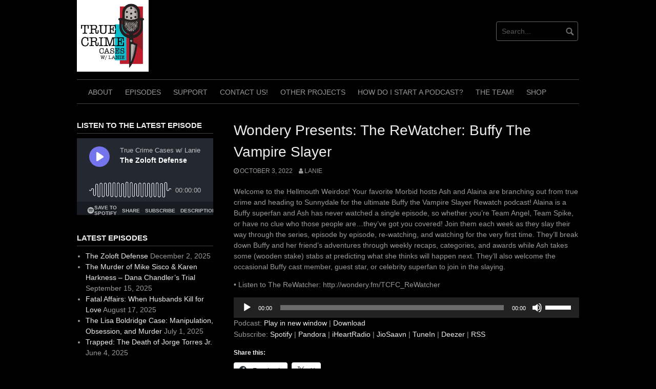

--- FILE ---
content_type: text/html; charset=UTF-8
request_url: https://truecrimecasespodcast.com/2022/10/03/wondery-presents-the-rewatcher-buffy-the-vampire-slayer/
body_size: 14431
content:
<!DOCTYPE html>
<html lang="en-US">
<head><style>img.lazy{min-height:1px}</style><link href="https://truecrimecasespodcast.com/wp-content/plugins/w3-total-cache/pub/js/lazyload.min.js" as="script">
<meta charset="UTF-8">
<meta name="viewport" content="width=device-width, initial-scale=1">
<link rel="profile" href="http://gmpg.org/xfn/11">
<link rel="pingback" href="https://truecrimecasespodcast.com/xmlrpc.php">


<title>Wondery Presents: The ReWatcher: Buffy The Vampire Slayer &#8211; True Crime Cases w. Lanie</title>
<meta name='robots' content='max-image-preview:large' />
	<style>img:is([sizes="auto" i], [sizes^="auto," i]) { contain-intrinsic-size: 3000px 1500px }</style>
	
            <script data-no-defer="1" data-ezscrex="false" data-cfasync="false" data-pagespeed-no-defer data-cookieconsent="ignore">
                var ctPublicFunctions = {"_ajax_nonce":"9b3451c6c4","_rest_nonce":"e6a29e349c","_ajax_url":"\/wp-admin\/admin-ajax.php","_rest_url":"https:\/\/truecrimecasespodcast.com\/wp-json\/","data__cookies_type":"native","data__ajax_type":"rest","data__bot_detector_enabled":"0","data__frontend_data_log_enabled":1,"cookiePrefix":"","wprocket_detected":false,"host_url":"truecrimecasespodcast.com","text__ee_click_to_select":"Click to select the whole data","text__ee_original_email":"The complete one is","text__ee_got_it":"Got it","text__ee_blocked":"Blocked","text__ee_cannot_connect":"Cannot connect","text__ee_cannot_decode":"Can not decode email. Unknown reason","text__ee_email_decoder":"CleanTalk email decoder","text__ee_wait_for_decoding":"The magic is on the way!","text__ee_decoding_process":"Please wait a few seconds while we decode the contact data."}
            </script>
        
            <script data-no-defer="1" data-ezscrex="false" data-cfasync="false" data-pagespeed-no-defer data-cookieconsent="ignore">
                var ctPublic = {"_ajax_nonce":"9b3451c6c4","settings__forms__check_internal":"0","settings__forms__check_external":"0","settings__forms__force_protection":0,"settings__forms__search_test":"1","settings__forms__wc_add_to_cart":"0","settings__data__bot_detector_enabled":"0","settings__sfw__anti_crawler":0,"blog_home":"https:\/\/truecrimecasespodcast.com\/","pixel__setting":"0","pixel__enabled":false,"pixel__url":null,"data__email_check_before_post":"1","data__email_check_exist_post":0,"data__cookies_type":"native","data__key_is_ok":true,"data__visible_fields_required":true,"wl_brandname":"Anti-Spam by CleanTalk","wl_brandname_short":"CleanTalk","ct_checkjs_key":1344969925,"emailEncoderPassKey":"ea88387c11aca6e2cbfae51841d812bf","bot_detector_forms_excluded":"W10=","advancedCacheExists":true,"varnishCacheExists":false,"wc_ajax_add_to_cart":true}
            </script>
        <link rel='dns-prefetch' href='//stats.wp.com' />
<script type="text/javascript">
/* <![CDATA[ */
window._wpemojiSettings = {"baseUrl":"https:\/\/s.w.org\/images\/core\/emoji\/16.0.1\/72x72\/","ext":".png","svgUrl":"https:\/\/s.w.org\/images\/core\/emoji\/16.0.1\/svg\/","svgExt":".svg","source":{"concatemoji":"https:\/\/truecrimecasespodcast.com\/wp-includes\/js\/wp-emoji-release.min.js?ver=6.8.3"}};
/*! This file is auto-generated */
!function(s,n){var o,i,e;function c(e){try{var t={supportTests:e,timestamp:(new Date).valueOf()};sessionStorage.setItem(o,JSON.stringify(t))}catch(e){}}function p(e,t,n){e.clearRect(0,0,e.canvas.width,e.canvas.height),e.fillText(t,0,0);var t=new Uint32Array(e.getImageData(0,0,e.canvas.width,e.canvas.height).data),a=(e.clearRect(0,0,e.canvas.width,e.canvas.height),e.fillText(n,0,0),new Uint32Array(e.getImageData(0,0,e.canvas.width,e.canvas.height).data));return t.every(function(e,t){return e===a[t]})}function u(e,t){e.clearRect(0,0,e.canvas.width,e.canvas.height),e.fillText(t,0,0);for(var n=e.getImageData(16,16,1,1),a=0;a<n.data.length;a++)if(0!==n.data[a])return!1;return!0}function f(e,t,n,a){switch(t){case"flag":return n(e,"\ud83c\udff3\ufe0f\u200d\u26a7\ufe0f","\ud83c\udff3\ufe0f\u200b\u26a7\ufe0f")?!1:!n(e,"\ud83c\udde8\ud83c\uddf6","\ud83c\udde8\u200b\ud83c\uddf6")&&!n(e,"\ud83c\udff4\udb40\udc67\udb40\udc62\udb40\udc65\udb40\udc6e\udb40\udc67\udb40\udc7f","\ud83c\udff4\u200b\udb40\udc67\u200b\udb40\udc62\u200b\udb40\udc65\u200b\udb40\udc6e\u200b\udb40\udc67\u200b\udb40\udc7f");case"emoji":return!a(e,"\ud83e\udedf")}return!1}function g(e,t,n,a){var r="undefined"!=typeof WorkerGlobalScope&&self instanceof WorkerGlobalScope?new OffscreenCanvas(300,150):s.createElement("canvas"),o=r.getContext("2d",{willReadFrequently:!0}),i=(o.textBaseline="top",o.font="600 32px Arial",{});return e.forEach(function(e){i[e]=t(o,e,n,a)}),i}function t(e){var t=s.createElement("script");t.src=e,t.defer=!0,s.head.appendChild(t)}"undefined"!=typeof Promise&&(o="wpEmojiSettingsSupports",i=["flag","emoji"],n.supports={everything:!0,everythingExceptFlag:!0},e=new Promise(function(e){s.addEventListener("DOMContentLoaded",e,{once:!0})}),new Promise(function(t){var n=function(){try{var e=JSON.parse(sessionStorage.getItem(o));if("object"==typeof e&&"number"==typeof e.timestamp&&(new Date).valueOf()<e.timestamp+604800&&"object"==typeof e.supportTests)return e.supportTests}catch(e){}return null}();if(!n){if("undefined"!=typeof Worker&&"undefined"!=typeof OffscreenCanvas&&"undefined"!=typeof URL&&URL.createObjectURL&&"undefined"!=typeof Blob)try{var e="postMessage("+g.toString()+"("+[JSON.stringify(i),f.toString(),p.toString(),u.toString()].join(",")+"));",a=new Blob([e],{type:"text/javascript"}),r=new Worker(URL.createObjectURL(a),{name:"wpTestEmojiSupports"});return void(r.onmessage=function(e){c(n=e.data),r.terminate(),t(n)})}catch(e){}c(n=g(i,f,p,u))}t(n)}).then(function(e){for(var t in e)n.supports[t]=e[t],n.supports.everything=n.supports.everything&&n.supports[t],"flag"!==t&&(n.supports.everythingExceptFlag=n.supports.everythingExceptFlag&&n.supports[t]);n.supports.everythingExceptFlag=n.supports.everythingExceptFlag&&!n.supports.flag,n.DOMReady=!1,n.readyCallback=function(){n.DOMReady=!0}}).then(function(){return e}).then(function(){var e;n.supports.everything||(n.readyCallback(),(e=n.source||{}).concatemoji?t(e.concatemoji):e.wpemoji&&e.twemoji&&(t(e.twemoji),t(e.wpemoji)))}))}((window,document),window._wpemojiSettings);
/* ]]> */
</script>
<style id='wp-emoji-styles-inline-css' type='text/css'>

	img.wp-smiley, img.emoji {
		display: inline !important;
		border: none !important;
		box-shadow: none !important;
		height: 1em !important;
		width: 1em !important;
		margin: 0 0.07em !important;
		vertical-align: -0.1em !important;
		background: none !important;
		padding: 0 !important;
	}
</style>
<link rel='stylesheet' id='wp-block-library-css' href='https://truecrimecasespodcast.com/wp-includes/css/dist/block-library/style.min.css?ver=6.8.3' type='text/css' media='all' />
<style id='classic-theme-styles-inline-css' type='text/css'>
/*! This file is auto-generated */
.wp-block-button__link{color:#fff;background-color:#32373c;border-radius:9999px;box-shadow:none;text-decoration:none;padding:calc(.667em + 2px) calc(1.333em + 2px);font-size:1.125em}.wp-block-file__button{background:#32373c;color:#fff;text-decoration:none}
</style>
<link rel='stylesheet' id='mediaelement-css' href='https://truecrimecasespodcast.com/wp-includes/js/mediaelement/mediaelementplayer-legacy.min.css?ver=4.2.17' type='text/css' media='all' />
<link rel='stylesheet' id='wp-mediaelement-css' href='https://truecrimecasespodcast.com/wp-includes/js/mediaelement/wp-mediaelement.min.css?ver=6.8.3' type='text/css' media='all' />
<style id='jetpack-sharing-buttons-style-inline-css' type='text/css'>
.jetpack-sharing-buttons__services-list{display:flex;flex-direction:row;flex-wrap:wrap;gap:0;list-style-type:none;margin:5px;padding:0}.jetpack-sharing-buttons__services-list.has-small-icon-size{font-size:12px}.jetpack-sharing-buttons__services-list.has-normal-icon-size{font-size:16px}.jetpack-sharing-buttons__services-list.has-large-icon-size{font-size:24px}.jetpack-sharing-buttons__services-list.has-huge-icon-size{font-size:36px}@media print{.jetpack-sharing-buttons__services-list{display:none!important}}.editor-styles-wrapper .wp-block-jetpack-sharing-buttons{gap:0;padding-inline-start:0}ul.jetpack-sharing-buttons__services-list.has-background{padding:1.25em 2.375em}
</style>
<style id='powerpress-player-block-style-inline-css' type='text/css'>


</style>
<style id='global-styles-inline-css' type='text/css'>
:root{--wp--preset--aspect-ratio--square: 1;--wp--preset--aspect-ratio--4-3: 4/3;--wp--preset--aspect-ratio--3-4: 3/4;--wp--preset--aspect-ratio--3-2: 3/2;--wp--preset--aspect-ratio--2-3: 2/3;--wp--preset--aspect-ratio--16-9: 16/9;--wp--preset--aspect-ratio--9-16: 9/16;--wp--preset--color--black: #000000;--wp--preset--color--cyan-bluish-gray: #abb8c3;--wp--preset--color--white: #ffffff;--wp--preset--color--pale-pink: #f78da7;--wp--preset--color--vivid-red: #cf2e2e;--wp--preset--color--luminous-vivid-orange: #ff6900;--wp--preset--color--luminous-vivid-amber: #fcb900;--wp--preset--color--light-green-cyan: #7bdcb5;--wp--preset--color--vivid-green-cyan: #00d084;--wp--preset--color--pale-cyan-blue: #8ed1fc;--wp--preset--color--vivid-cyan-blue: #0693e3;--wp--preset--color--vivid-purple: #9b51e0;--wp--preset--gradient--vivid-cyan-blue-to-vivid-purple: linear-gradient(135deg,rgba(6,147,227,1) 0%,rgb(155,81,224) 100%);--wp--preset--gradient--light-green-cyan-to-vivid-green-cyan: linear-gradient(135deg,rgb(122,220,180) 0%,rgb(0,208,130) 100%);--wp--preset--gradient--luminous-vivid-amber-to-luminous-vivid-orange: linear-gradient(135deg,rgba(252,185,0,1) 0%,rgba(255,105,0,1) 100%);--wp--preset--gradient--luminous-vivid-orange-to-vivid-red: linear-gradient(135deg,rgba(255,105,0,1) 0%,rgb(207,46,46) 100%);--wp--preset--gradient--very-light-gray-to-cyan-bluish-gray: linear-gradient(135deg,rgb(238,238,238) 0%,rgb(169,184,195) 100%);--wp--preset--gradient--cool-to-warm-spectrum: linear-gradient(135deg,rgb(74,234,220) 0%,rgb(151,120,209) 20%,rgb(207,42,186) 40%,rgb(238,44,130) 60%,rgb(251,105,98) 80%,rgb(254,248,76) 100%);--wp--preset--gradient--blush-light-purple: linear-gradient(135deg,rgb(255,206,236) 0%,rgb(152,150,240) 100%);--wp--preset--gradient--blush-bordeaux: linear-gradient(135deg,rgb(254,205,165) 0%,rgb(254,45,45) 50%,rgb(107,0,62) 100%);--wp--preset--gradient--luminous-dusk: linear-gradient(135deg,rgb(255,203,112) 0%,rgb(199,81,192) 50%,rgb(65,88,208) 100%);--wp--preset--gradient--pale-ocean: linear-gradient(135deg,rgb(255,245,203) 0%,rgb(182,227,212) 50%,rgb(51,167,181) 100%);--wp--preset--gradient--electric-grass: linear-gradient(135deg,rgb(202,248,128) 0%,rgb(113,206,126) 100%);--wp--preset--gradient--midnight: linear-gradient(135deg,rgb(2,3,129) 0%,rgb(40,116,252) 100%);--wp--preset--font-size--small: 13px;--wp--preset--font-size--medium: 20px;--wp--preset--font-size--large: 36px;--wp--preset--font-size--x-large: 42px;--wp--preset--spacing--20: 0.44rem;--wp--preset--spacing--30: 0.67rem;--wp--preset--spacing--40: 1rem;--wp--preset--spacing--50: 1.5rem;--wp--preset--spacing--60: 2.25rem;--wp--preset--spacing--70: 3.38rem;--wp--preset--spacing--80: 5.06rem;--wp--preset--shadow--natural: 6px 6px 9px rgba(0, 0, 0, 0.2);--wp--preset--shadow--deep: 12px 12px 50px rgba(0, 0, 0, 0.4);--wp--preset--shadow--sharp: 6px 6px 0px rgba(0, 0, 0, 0.2);--wp--preset--shadow--outlined: 6px 6px 0px -3px rgba(255, 255, 255, 1), 6px 6px rgba(0, 0, 0, 1);--wp--preset--shadow--crisp: 6px 6px 0px rgba(0, 0, 0, 1);}:where(.is-layout-flex){gap: 0.5em;}:where(.is-layout-grid){gap: 0.5em;}body .is-layout-flex{display: flex;}.is-layout-flex{flex-wrap: wrap;align-items: center;}.is-layout-flex > :is(*, div){margin: 0;}body .is-layout-grid{display: grid;}.is-layout-grid > :is(*, div){margin: 0;}:where(.wp-block-columns.is-layout-flex){gap: 2em;}:where(.wp-block-columns.is-layout-grid){gap: 2em;}:where(.wp-block-post-template.is-layout-flex){gap: 1.25em;}:where(.wp-block-post-template.is-layout-grid){gap: 1.25em;}.has-black-color{color: var(--wp--preset--color--black) !important;}.has-cyan-bluish-gray-color{color: var(--wp--preset--color--cyan-bluish-gray) !important;}.has-white-color{color: var(--wp--preset--color--white) !important;}.has-pale-pink-color{color: var(--wp--preset--color--pale-pink) !important;}.has-vivid-red-color{color: var(--wp--preset--color--vivid-red) !important;}.has-luminous-vivid-orange-color{color: var(--wp--preset--color--luminous-vivid-orange) !important;}.has-luminous-vivid-amber-color{color: var(--wp--preset--color--luminous-vivid-amber) !important;}.has-light-green-cyan-color{color: var(--wp--preset--color--light-green-cyan) !important;}.has-vivid-green-cyan-color{color: var(--wp--preset--color--vivid-green-cyan) !important;}.has-pale-cyan-blue-color{color: var(--wp--preset--color--pale-cyan-blue) !important;}.has-vivid-cyan-blue-color{color: var(--wp--preset--color--vivid-cyan-blue) !important;}.has-vivid-purple-color{color: var(--wp--preset--color--vivid-purple) !important;}.has-black-background-color{background-color: var(--wp--preset--color--black) !important;}.has-cyan-bluish-gray-background-color{background-color: var(--wp--preset--color--cyan-bluish-gray) !important;}.has-white-background-color{background-color: var(--wp--preset--color--white) !important;}.has-pale-pink-background-color{background-color: var(--wp--preset--color--pale-pink) !important;}.has-vivid-red-background-color{background-color: var(--wp--preset--color--vivid-red) !important;}.has-luminous-vivid-orange-background-color{background-color: var(--wp--preset--color--luminous-vivid-orange) !important;}.has-luminous-vivid-amber-background-color{background-color: var(--wp--preset--color--luminous-vivid-amber) !important;}.has-light-green-cyan-background-color{background-color: var(--wp--preset--color--light-green-cyan) !important;}.has-vivid-green-cyan-background-color{background-color: var(--wp--preset--color--vivid-green-cyan) !important;}.has-pale-cyan-blue-background-color{background-color: var(--wp--preset--color--pale-cyan-blue) !important;}.has-vivid-cyan-blue-background-color{background-color: var(--wp--preset--color--vivid-cyan-blue) !important;}.has-vivid-purple-background-color{background-color: var(--wp--preset--color--vivid-purple) !important;}.has-black-border-color{border-color: var(--wp--preset--color--black) !important;}.has-cyan-bluish-gray-border-color{border-color: var(--wp--preset--color--cyan-bluish-gray) !important;}.has-white-border-color{border-color: var(--wp--preset--color--white) !important;}.has-pale-pink-border-color{border-color: var(--wp--preset--color--pale-pink) !important;}.has-vivid-red-border-color{border-color: var(--wp--preset--color--vivid-red) !important;}.has-luminous-vivid-orange-border-color{border-color: var(--wp--preset--color--luminous-vivid-orange) !important;}.has-luminous-vivid-amber-border-color{border-color: var(--wp--preset--color--luminous-vivid-amber) !important;}.has-light-green-cyan-border-color{border-color: var(--wp--preset--color--light-green-cyan) !important;}.has-vivid-green-cyan-border-color{border-color: var(--wp--preset--color--vivid-green-cyan) !important;}.has-pale-cyan-blue-border-color{border-color: var(--wp--preset--color--pale-cyan-blue) !important;}.has-vivid-cyan-blue-border-color{border-color: var(--wp--preset--color--vivid-cyan-blue) !important;}.has-vivid-purple-border-color{border-color: var(--wp--preset--color--vivid-purple) !important;}.has-vivid-cyan-blue-to-vivid-purple-gradient-background{background: var(--wp--preset--gradient--vivid-cyan-blue-to-vivid-purple) !important;}.has-light-green-cyan-to-vivid-green-cyan-gradient-background{background: var(--wp--preset--gradient--light-green-cyan-to-vivid-green-cyan) !important;}.has-luminous-vivid-amber-to-luminous-vivid-orange-gradient-background{background: var(--wp--preset--gradient--luminous-vivid-amber-to-luminous-vivid-orange) !important;}.has-luminous-vivid-orange-to-vivid-red-gradient-background{background: var(--wp--preset--gradient--luminous-vivid-orange-to-vivid-red) !important;}.has-very-light-gray-to-cyan-bluish-gray-gradient-background{background: var(--wp--preset--gradient--very-light-gray-to-cyan-bluish-gray) !important;}.has-cool-to-warm-spectrum-gradient-background{background: var(--wp--preset--gradient--cool-to-warm-spectrum) !important;}.has-blush-light-purple-gradient-background{background: var(--wp--preset--gradient--blush-light-purple) !important;}.has-blush-bordeaux-gradient-background{background: var(--wp--preset--gradient--blush-bordeaux) !important;}.has-luminous-dusk-gradient-background{background: var(--wp--preset--gradient--luminous-dusk) !important;}.has-pale-ocean-gradient-background{background: var(--wp--preset--gradient--pale-ocean) !important;}.has-electric-grass-gradient-background{background: var(--wp--preset--gradient--electric-grass) !important;}.has-midnight-gradient-background{background: var(--wp--preset--gradient--midnight) !important;}.has-small-font-size{font-size: var(--wp--preset--font-size--small) !important;}.has-medium-font-size{font-size: var(--wp--preset--font-size--medium) !important;}.has-large-font-size{font-size: var(--wp--preset--font-size--large) !important;}.has-x-large-font-size{font-size: var(--wp--preset--font-size--x-large) !important;}
:where(.wp-block-post-template.is-layout-flex){gap: 1.25em;}:where(.wp-block-post-template.is-layout-grid){gap: 1.25em;}
:where(.wp-block-columns.is-layout-flex){gap: 2em;}:where(.wp-block-columns.is-layout-grid){gap: 2em;}
:root :where(.wp-block-pullquote){font-size: 1.5em;line-height: 1.6;}
</style>
<link rel='stylesheet' id='cleantalk-public-css-css' href='https://truecrimecasespodcast.com/wp-content/plugins/cleantalk-spam-protect/css/cleantalk-public.min.css?ver=6.70.1_1766149558' type='text/css' media='all' />
<link rel='stylesheet' id='cleantalk-email-decoder-css-css' href='https://truecrimecasespodcast.com/wp-content/plugins/cleantalk-spam-protect/css/cleantalk-email-decoder.min.css?ver=6.70.1_1766149558' type='text/css' media='all' />
<link rel='stylesheet' id='coral-dark-style-css' href='https://truecrimecasespodcast.com/wp-content/themes/coral-dark/style.css?ver=6.8.3' type='text/css' media='all' />
<style id='coral-dark-style-inline-css' type='text/css'>

		body, button, input, select, textarea {	font-size: 14px;}
		h1.site-title, h3.site-title {
			margin-top: 25px; 
			font-size: 36px; 
		}
		h1.site-title a,
		h1.site-title a:visited,
		h1.site-title a:hover,
		h1.site-title a:active,
		h1.site-title a:focus,
		h3.site-title a,
		h3.site-title a:visited,
		h3.site-title a:hover,
		h3.site-title a:active,
		h3.site-title a:focus {
			color: #ffffff !important;
		}
		
		h2.site-description, h4.site-description {
			margin-top: -5px;
			font-size: 14px;
			color: #ffffff;
		}
		.custom-logo {max-height: 140px;}
		@media screen and (min-width: 768px) {
			.main-navigation {margin-top: 15px;}
			#search1 {margin-top: 42px;}
			#social1 {margin-top: 47px;}
		}
	
</style>
<link rel='stylesheet' id='sharedaddy-css' href='https://truecrimecasespodcast.com/wp-content/plugins/jetpack/modules/sharedaddy/sharing.css?ver=15.3.1' type='text/css' media='all' />
<link rel='stylesheet' id='social-logos-css' href='https://truecrimecasespodcast.com/wp-content/plugins/jetpack/_inc/social-logos/social-logos.min.css?ver=15.3.1' type='text/css' media='all' />
<script type="text/javascript" src="https://truecrimecasespodcast.com/wp-content/plugins/cleantalk-spam-protect/js/apbct-public-bundle_gathering.min.js?ver=6.70.1_1766149558" id="apbct-public-bundle_gathering.min-js-js"></script>
<script type="text/javascript" src="https://truecrimecasespodcast.com/wp-includes/js/jquery/jquery.min.js?ver=3.7.1" id="jquery-core-js"></script>
<script type="text/javascript" src="https://truecrimecasespodcast.com/wp-includes/js/jquery/jquery-migrate.min.js?ver=3.4.1" id="jquery-migrate-js"></script>
<script type="text/javascript" src="https://truecrimecasespodcast.com/wp-content/themes/coral-dark/js/jquery.nivo.slider.pack.js?ver=3.2" id="nivo-slider-js"></script>
<link rel="https://api.w.org/" href="https://truecrimecasespodcast.com/wp-json/" /><link rel="alternate" title="JSON" type="application/json" href="https://truecrimecasespodcast.com/wp-json/wp/v2/posts/1373" /><link rel="EditURI" type="application/rsd+xml" title="RSD" href="https://truecrimecasespodcast.com/xmlrpc.php?rsd" />
<meta name="generator" content="WordPress 6.8.3" />
<link rel="canonical" href="https://truecrimecasespodcast.com/2022/10/03/wondery-presents-the-rewatcher-buffy-the-vampire-slayer/" />
<link rel='shortlink' href='https://truecrimecasespodcast.com/?p=1373' />
<link rel="alternate" title="oEmbed (JSON)" type="application/json+oembed" href="https://truecrimecasespodcast.com/wp-json/oembed/1.0/embed?url=https%3A%2F%2Ftruecrimecasespodcast.com%2F2022%2F10%2F03%2Fwondery-presents-the-rewatcher-buffy-the-vampire-slayer%2F" />
<link rel="alternate" title="oEmbed (XML)" type="text/xml+oembed" href="https://truecrimecasespodcast.com/wp-json/oembed/1.0/embed?url=https%3A%2F%2Ftruecrimecasespodcast.com%2F2022%2F10%2F03%2Fwondery-presents-the-rewatcher-buffy-the-vampire-slayer%2F&#038;format=xml" />
            <script type="text/javascript"><!--
                                function powerpress_pinw(pinw_url){window.open(pinw_url, 'PowerPressPlayer','toolbar=0,status=0,resizable=1,width=460,height=320');	return false;}
                //-->

                // tabnab protection
                window.addEventListener('load', function () {
                    // make all links have rel="noopener noreferrer"
                    document.querySelectorAll('a[target="_blank"]').forEach(link => {
                        link.setAttribute('rel', 'noopener noreferrer');
                    });
                });
            </script>
            	<style>img#wpstats{display:none}</style>
		
<style type="text/css" xmlns="http://www.w3.org/1999/html">

/*
PowerPress subscribe sidebar widget
*/
.widget-area .widget_powerpress_subscribe h2,
.widget-area .widget_powerpress_subscribe h3,
.widget-area .widget_powerpress_subscribe h4,
.widget_powerpress_subscribe h2,
.widget_powerpress_subscribe h3,
.widget_powerpress_subscribe h4 {
	margin-bottom: 0;
	padding-bottom: 0;
}
</style>

<!-- Jetpack Open Graph Tags -->
<meta property="og:type" content="article" />
<meta property="og:title" content="Wondery Presents: The ReWatcher: Buffy The Vampire Slayer" />
<meta property="og:url" content="https://truecrimecasespodcast.com/2022/10/03/wondery-presents-the-rewatcher-buffy-the-vampire-slayer/" />
<meta property="og:description" content="Welcome to the Hellmouth Weirdos! Your favorite Morbid hosts Ash and Alaina are branching out from true crime and heading to Sunnydale for the ultimate Buffy the Vampire Slayer Rewatch podcast! Ala…" />
<meta property="article:published_time" content="2022-10-03T14:27:20+00:00" />
<meta property="article:modified_time" content="2022-10-03T14:27:22+00:00" />
<meta property="og:site_name" content="True Crime Cases w. Lanie" />
<meta property="og:image" content="https://truecrimecasespodcast.com/wp-content/uploads/2022/09/TCWLanieArt-scaled.jpg" />
<meta property="og:image:width" content="2560" />
<meta property="og:image:height" content="2560" />
<meta property="og:image:alt" content="" />
<meta property="og:locale" content="en_US" />
<meta name="twitter:text:title" content="Wondery Presents: The ReWatcher: Buffy The Vampire Slayer" />
<meta name="twitter:image" content="https://truecrimecasespodcast.com/wp-content/uploads/2022/09/cropped-TCWLanieArtIcon-scaled-1-270x270.jpg" />
<meta name="twitter:card" content="summary" />

<!-- End Jetpack Open Graph Tags -->
<link rel="icon" href="https://truecrimecasespodcast.com/wp-content/uploads/2022/09/cropped-TCWLanieArtIcon-scaled-1-32x32.jpg" sizes="32x32" />
<link rel="icon" href="https://truecrimecasespodcast.com/wp-content/uploads/2022/09/cropped-TCWLanieArtIcon-scaled-1-192x192.jpg" sizes="192x192" />
<link rel="apple-touch-icon" href="https://truecrimecasespodcast.com/wp-content/uploads/2022/09/cropped-TCWLanieArtIcon-scaled-1-180x180.jpg" />
<meta name="msapplication-TileImage" content="https://truecrimecasespodcast.com/wp-content/uploads/2022/09/cropped-TCWLanieArtIcon-scaled-1-270x270.jpg" />
</head>

<body class="wp-singular post-template-default single single-post postid-1373 single-format-standard wp-custom-logo wp-embed-responsive wp-theme-coral-dark">
<div id="page" class="hfeed site">
	<a class="skip-link screen-reader-text" href="#content">Skip to content</a>

	<header id="masthead" class="site-header grid-container" role="banner">
		<div class="site-branding egrid  grid-50 tablet-grid-50 mobile-grid-100">
							<a href="https://truecrimecasespodcast.com/" class="custom-logo-link" rel="home"><img width="2560" height="2560" src="data:image/svg+xml,%3Csvg%20xmlns='http://www.w3.org/2000/svg'%20viewBox='0%200%202560%202560'%3E%3C/svg%3E" data-src="https://truecrimecasespodcast.com/wp-content/uploads/2022/09/TCWLanieArt-scaled.jpg" class="custom-logo lazy" alt="True Crime Cases w. Lanie" decoding="async" fetchpriority="high" data-srcset="https://truecrimecasespodcast.com/wp-content/uploads/2022/09/TCWLanieArt-scaled.jpg 2560w, https://truecrimecasespodcast.com/wp-content/uploads/2022/09/TCWLanieArt-300x300.jpg 300w, https://truecrimecasespodcast.com/wp-content/uploads/2022/09/TCWLanieArt-scaled-100x100.jpg 100w, https://truecrimecasespodcast.com/wp-content/uploads/2022/09/TCWLanieArt-scaled-600x600.jpg 600w, https://truecrimecasespodcast.com/wp-content/uploads/2022/09/TCWLanieArt-1024x1024.jpg 1024w, https://truecrimecasespodcast.com/wp-content/uploads/2022/09/TCWLanieArt-150x150.jpg 150w, https://truecrimecasespodcast.com/wp-content/uploads/2022/09/TCWLanieArt-768x768.jpg 768w, https://truecrimecasespodcast.com/wp-content/uploads/2022/09/TCWLanieArt-1536x1536.jpg 1536w, https://truecrimecasespodcast.com/wp-content/uploads/2022/09/TCWLanieArt-210x210.jpg 210w, https://truecrimecasespodcast.com/wp-content/uploads/2022/09/TCWLanieArt-1960x1960.jpg 1960w" data-sizes="(max-width: 980px) 100vw, 980px" /></a>							
		</div><!-- .site-branding -->
		<div id="headerright" class="grid-parent egrid  grid-50 tablet-grid-50 mobile-grid-100">
			
			<div id="social1" class="egrid  grid-60 tablet-grid-60 mobile-grid-100">
							</div>
			
			<div id="search1" class="search  grid-40 tablet-grid-40 mobile-grid-100">
				<div class="search-container">
<form apbct-form-sign="native_search" role="search" method="get" class="search-form" action="https://truecrimecasespodcast.com/">
	<fieldset>
		<input type="search" class="search-field" placeholder="Search..." value="" name="s" title="Search for:" />
		<input type="submit" class="search-submit" value="" />
	</fieldset>
<input
                    class="apbct_special_field apbct_email_id__search_form"
                    name="apbct__email_id__search_form"
                    aria-label="apbct__label_id__search_form"
                    type="text" size="30" maxlength="200" autocomplete="off"
                    value=""
                /><input
                   id="apbct_submit_id__search_form" 
                   class="apbct_special_field apbct__email_id__search_form"
                   name="apbct__label_id__search_form"
                   aria-label="apbct_submit_name__search_form"
                   type="submit"
                   size="30"
                   maxlength="200"
                   value="89801"
               /></form>
</div>			</div>
		</div>

		<nav id="site-navigation" class="main-navigation egrid grid-100 tablet-grid-100 mobile-grid-100" role="navigation">
			<i id="menu-button" class="fa fa-bars collapsed"><span>  Menu</span></i>
			<div class="menu-home-container"><ul id="main-menu" class="sm sm-clean collapsed"><li id="menu-item-267" class="menu-item menu-item-type-post_type menu-item-object-page menu-item-home menu-item-267"><a target="_blank" href="https://truecrimecasespodcast.com/welcome/">About</a></li>
<li id="menu-item-134" class="menu-item menu-item-type-custom menu-item-object-custom menu-item-home menu-item-134"><a href="https://truecrimecasespodcast.com">Episodes</a></li>
<li id="menu-item-385" class="menu-item menu-item-type-post_type menu-item-object-page menu-item-385"><a href="https://truecrimecasespodcast.com/support/">Support</a></li>
<li id="menu-item-187" class="menu-item menu-item-type-post_type menu-item-object-page menu-item-187"><a href="https://truecrimecasespodcast.com/contact/">Contact Us!</a></li>
<li id="menu-item-389" class="menu-item menu-item-type-post_type menu-item-object-page menu-item-389"><a href="https://truecrimecasespodcast.com/other-projects/">Other Projects</a></li>
<li id="menu-item-1405" class="menu-item menu-item-type-post_type menu-item-object-page menu-item-1405"><a href="https://truecrimecasespodcast.com/how-do-i-start-a-podcast/">How do I start a Podcast?</a></li>
<li id="menu-item-702" class="menu-item menu-item-type-post_type menu-item-object-page menu-item-702"><a href="https://truecrimecasespodcast.com/the-team/">The TEAM!</a></li>
<li id="menu-item-1510" class="menu-item menu-item-type-post_type menu-item-object-page menu-item-1510"><a href="https://truecrimecasespodcast.com/shop/">Shop</a></li>
</ul></div>		</nav><!-- #site-navigation -->
	</header><!-- #masthead -->

		
<!-- breadcrumbs from Yoast or NavXT plugins -->
		
	<div id="content" class="site-content grid-container">

	<div id="primary" class="content-area egrid  grid-70 tablet-grid-70 mobile-grid-100 push-30 tablet-push-30">
		<main id="main" class="site-main" role="main">

		
			
<article id="post-1373" class="post-1373 post type-post status-publish format-standard hentry category-true-crime tag-ad tag-sponsored">
	<header class="entry-header">
		<h1 class="entry-title">Wondery Presents: The ReWatcher: Buffy The Vampire Slayer</h1>
		<div class="entry-meta">
			<span class="posted-on"><a href="https://truecrimecasespodcast.com/2022/10/03/wondery-presents-the-rewatcher-buffy-the-vampire-slayer/" rel="bookmark"><time class="entry-date published" datetime="2022-10-03T09:27:20-05:00">October 3, 2022</time><time class="updated" datetime="2022-10-03T09:27:22-05:00">October 3, 2022</time></a></span><span class="byline"> <span class="author vcard"><a class="url fn n" href="https://truecrimecasespodcast.com/author/admin/">Lanie</a></span></span>		</div><!-- .entry-meta -->
	</header><!-- .entry-header -->

	<div class="entry-content">
		
		
<p>Welcome to the Hellmouth Weirdos! Your favorite Morbid hosts Ash and Alaina are branching out from true crime and heading to Sunnydale for the ultimate Buffy the Vampire Slayer Rewatch podcast! Alaina is a Buffy superfan and Ash has never watched a single episode, so whether you’re Team Angel, Team Spike, or have no clue who those people are…they’ve got you covered! Join them each week as they slay their way through the series, episode by episode, re-watching, and watching for the very first time. They’ll break down Buffy and her friend&#8217;s adventures through weekly recaps, categories, and awards while Ash takes some (wooden stake) stabs at predicting what she thinks will happen next. They&#8217;ll also welcome the occasional Buffy cast member, guest star, or celebrity superfan to join in the slaying.</p>



<p>• Listen to The ReWatcher: http://wondery.fm/TCFC_ReWatcher</p>
<div class="powerpress_player" id="powerpress_player_5673"><!--[if lt IE 9]><script>document.createElement('audio');</script><![endif]-->
<audio class="wp-audio-shortcode" id="audio-1373-1" preload="none" style="width: 100%;" controls="controls"><source type="audio/mpeg" src="https://pscrb.fm/rss/p/prfx.byspotify.com/e/api.spreaker.com/v2/episodes/51453739/download.mp3?_=1" /><a href="https://pscrb.fm/rss/p/prfx.byspotify.com/e/api.spreaker.com/v2/episodes/51453739/download.mp3">https://pscrb.fm/rss/p/prfx.byspotify.com/e/api.spreaker.com/v2/episodes/51453739/download.mp3</a></audio></div><p class="powerpress_links powerpress_links_mp3" style="margin-bottom: 1px !important;">Podcast: <a href="https://pscrb.fm/rss/p/prfx.byspotify.com/e/api.spreaker.com/v2/episodes/51453739/download.mp3" class="powerpress_link_pinw" target="_blank" title="Play in new window" onclick="return powerpress_pinw('https://truecrimecasespodcast.com/?powerpress_pinw=1373-podcast');" rel="nofollow">Play in new window</a> | <a href="https://pscrb.fm/rss/p/prfx.byspotify.com/e/api.spreaker.com/v2/episodes/51453739/download.mp3" class="powerpress_link_d" title="Download" rel="nofollow" download="download.mp3">Download</a></p><p class="powerpress_links powerpress_subscribe_links">Subscribe: <a href="https://open.spotify.com/show/3rcW9Lf2JlQo69JyftOjIE" class="powerpress_link_subscribe powerpress_link_subscribe_spotify" target="_blank" title="Subscribe on Spotify" rel="nofollow">Spotify</a> | <a href="https://www.pandora.com/podcast/true-crime-cases-with-lanie/PC:28147" class="powerpress_link_subscribe powerpress_link_subscribe_pandora" target="_blank" title="Subscribe on Pandora" rel="nofollow">Pandora</a> | <a href="https://www.iheart.com/podcast/269-true-crime-fan-club-29429974/" class="powerpress_link_subscribe powerpress_link_subscribe_iheart" target="_blank" title="Subscribe on iHeartRadio" rel="nofollow">iHeartRadio</a> | <a href="https://www.jiosaavn.com/shows/True-Crime-Fan-Club-Podcast/1/qeFk3JPRk7I_" class="powerpress_link_subscribe powerpress_link_subscribe_jiosaavn" target="_blank" title="Subscribe on JioSaavn" rel="nofollow">JioSaavn</a> | <a href="https://tunein.com/radio/True-Crime-Fan-Club-Podcast-p938886/" class="powerpress_link_subscribe powerpress_link_subscribe_tunein" target="_blank" title="Subscribe on TuneIn" rel="nofollow">TuneIn</a> | <a href="https://www.deezer.com/us/show/411042" class="powerpress_link_subscribe powerpress_link_subscribe_deezer" target="_blank" title="Subscribe on Deezer" rel="nofollow">Deezer</a> | <a href="https://truecrimecasespodcast.com/feed/podcast/" class="powerpress_link_subscribe powerpress_link_subscribe_rss" target="_blank" title="Subscribe via RSS" rel="nofollow">RSS</a></p><div class="sharedaddy sd-sharing-enabled"><div class="robots-nocontent sd-block sd-social sd-social-icon-text sd-sharing"><h3 class="sd-title">Share this:</h3><div class="sd-content"><ul><li class="share-facebook"><a rel="nofollow noopener noreferrer"
				data-shared="sharing-facebook-1373"
				class="share-facebook sd-button share-icon"
				href="https://truecrimecasespodcast.com/2022/10/03/wondery-presents-the-rewatcher-buffy-the-vampire-slayer/?share=facebook"
				target="_blank"
				aria-labelledby="sharing-facebook-1373"
				>
				<span id="sharing-facebook-1373" hidden>Click to share on Facebook (Opens in new window)</span>
				<span>Facebook</span>
			</a></li><li class="share-x"><a rel="nofollow noopener noreferrer"
				data-shared="sharing-x-1373"
				class="share-x sd-button share-icon"
				href="https://truecrimecasespodcast.com/2022/10/03/wondery-presents-the-rewatcher-buffy-the-vampire-slayer/?share=x"
				target="_blank"
				aria-labelledby="sharing-x-1373"
				>
				<span id="sharing-x-1373" hidden>Click to share on X (Opens in new window)</span>
				<span>X</span>
			</a></li><li class="share-end"></li></ul></div></div></div>			</div><!-- .entry-content -->

	<footer class="entry-footer">
		<span class="update">Updated: <a href="https://truecrimecasespodcast.com/2022/10/03/wondery-presents-the-rewatcher-buffy-the-vampire-slayer/" rel="bookmark"><time class="published updated" datetime="2022-10-03T09:27:22-05:00">October 3, 2022</time></a></span><br><span class="cat-links">Categories: <a href="https://truecrimecasespodcast.com/category/true-crime/" rel="category tag">True Crime</a></span><span class="tags-links">Tags: <a href="https://truecrimecasespodcast.com/tag/ad/" rel="tag">AD</a>, <a href="https://truecrimecasespodcast.com/tag/sponsored/" rel="tag">sponsored</a></span>	</footer><!-- .entry-footer -->
</article><!-- #post-## -->
						
	<nav class="navigation post-navigation" aria-label="Post navigation">
		<h2 class="screen-reader-text">Post navigation</h2>
		<div class="nav-links"><div class="nav-previous"><a href="https://truecrimecasespodcast.com/2022/09/16/missing-moms/" rel="prev">Previous post</a></div><div class="nav-next"><a href="https://truecrimecasespodcast.com/2022/10/11/shannon-melendi/" rel="next">Next post</a></div></div>
	</nav>
			
<div id="comments" class="comments-area">

	
	
	
		<div id="respond" class="comment-respond">
		<h3 id="reply-title" class="comment-reply-title">Leave a Reply <small><a rel="nofollow" id="cancel-comment-reply-link" href="/2022/10/03/wondery-presents-the-rewatcher-buffy-the-vampire-slayer/#respond" style="display:none;">Cancel reply</a></small></h3><form action="https://truecrimecasespodcast.com/wp-comments-post.php" method="post" id="commentform" class="comment-form"><p class="comment-notes"><span id="email-notes">Your email address will not be published.</span> <span class="required-field-message">Required fields are marked <span class="required">*</span></span></p><p class="comment-form-comment"><label for="comment">Comment <span class="required">*</span></label> <textarea id="comment" name="comment" cols="45" rows="8" maxlength="65525" required></textarea></p><p class="comment-form-author"><label for="author">Name <span class="required">*</span></label> <input id="author" name="author" type="text" value="" size="30" maxlength="245" autocomplete="name" required /></p>
<p class="comment-form-email"><label for="email">Email <span class="required">*</span></label> <input id="email" name="email" type="email" value="" size="30" maxlength="100" aria-describedby="email-notes" autocomplete="email" required /></p>
<input id="honeypot-field-url" style="display: none;" autocomplete="off" name="url" type="text" value="" size="30" maxlength="200" />
<p class="form-submit"><input name="submit" type="submit" id="submit" class="submit" value="Post Comment" /> <input type='hidden' name='comment_post_ID' value='1373' id='comment_post_ID' />
<input type='hidden' name='comment_parent' id='comment_parent' value='0' />
</p></form>	</div><!-- #respond -->
	
</div><!-- #comments -->

		
		</main><!-- #main -->
	</div><!-- #primary -->


<div id="secondary" class="widget-area egrid  grid-30 tablet-grid-30 mobile-grid-100 pull-70 tablet-pull-70" role="complementary">
<aside id="text-5" class="widget widget_text"><h4 class="widget-title">Listen to the latest episode</h4>			<div class="textwidget"><p><iframe loading="lazy" frameborder="0" src="https://playlist.megaphone.fm/?p=CCLUC1904173691" width="100%"></iframe></p>
</div>
		</aside>
		<aside id="recent-posts-4" class="widget widget_recent_entries">
		<h4 class="widget-title">Latest Episodes</h4>
		<ul>
											<li>
					<a href="https://truecrimecasespodcast.com/2025/12/02/the-zoloft-defense/">The Zoloft Defense</a>
											<span class="post-date">December 2, 2025</span>
									</li>
											<li>
					<a href="https://truecrimecasespodcast.com/2025/09/15/the-murder-of-mike-sisco-karen-harkness-dana-chandlers-trial/">The Murder of Mike Sisco &amp; Karen Harkness – Dana Chandler’s Trial</a>
											<span class="post-date">September 15, 2025</span>
									</li>
											<li>
					<a href="https://truecrimecasespodcast.com/2025/08/17/fatal-affairs-when-husbands-kill-for-love/">Fatal Affairs: When Husbands Kill for Love</a>
											<span class="post-date">August 17, 2025</span>
									</li>
											<li>
					<a href="https://truecrimecasespodcast.com/2025/07/01/the-lisa-boldridge-case-manipulation-obsession-and-murder/">The Lisa Boldridge Case: Manipulation, Obsession, and Murder</a>
											<span class="post-date">July 1, 2025</span>
									</li>
											<li>
					<a href="https://truecrimecasespodcast.com/2025/06/04/trapped-the-death-of-jorge-torres-jr/">Trapped: The Death of Jorge Torres Jr.</a>
											<span class="post-date">June 4, 2025</span>
									</li>
					</ul>

		</aside><aside id="powerpress_subscribe-3" class="widget widget_powerpress_subscribe"><h4 class="widget-title">Subscribe to Podcast</h4><div class="pp-ssb-widget pp-ssb-widget-modern pp-ssb-widget-include"><a href="https://itunes.apple.com/us/podcast/true-crime-fan-club-podcast/id1166399817?mt=2&#038;ls=1" class="pp-ssb-btn-sq vertical pp-ssb-itunes" target="_blank" title="Subscribe on Apple Podcasts"><span class="pp-ssb-ic"></span><span class="pp-ssb-text">Apple Podcasts</span></a><a href="https://open.spotify.com/show/3rcW9Lf2JlQo69JyftOjIE" class="pp-ssb-btn-sq vertical pp-ssb-spotify" target="_blank" title="Subscribe on Spotify"><span class="pp-ssb-ic"></span><span class="pp-ssb-text">Spotify</span></a><a href="https://music.amazon.com/podcasts/ac3aa09a-fdfc-4ae3-86d8-a5fccaa34aa8/true-crime-fan-club-podcast?refMarker=null&#038;returnFromLogin=1&#038;" class="pp-ssb-btn-sq vertical pp-ssb-amazon" target="_blank" title="Subscribe on Amazon Music"><span class="pp-ssb-ic"></span><span class="pp-ssb-text">Amazon Music</span></a><a href="https://subscribeonandroid.com/truecrimecasespodcast.com/feed/podcast/" class="pp-ssb-btn-sq  vertical pp-ssb-android" target="_blank" title="Subscribe on Android"><span class="pp-ssb-ic"></span><span class="pp-ssb-text">Android</span></a><a href="https://www.pandora.com/podcast/true-crime-cases-with-lanie/PC:28147" class="pp-ssb-btn-sq vertical pp-ssb-pandora" target="_blank" title="Subscribe on Pandora"><span class="pp-ssb-ic"></span><span class="pp-ssb-text">Pandora</span></a><a href="https://www.iheart.com/podcast/269-true-crime-fan-club-29429974/" class="pp-ssb-btn-sq vertical pp-ssb-iheartradio" target="_blank" title="Subscribe on iHeartRadio"><span class="pp-ssb-ic"></span><span class="pp-ssb-text">iHeartRadio</span></a><a href="https://www.jiosaavn.com/shows/True-Crime-Fan-Club-Podcast/1/qeFk3JPRk7I_" class="pp-ssb-btn-sq vertical pp-ssb-jiosaavn" target="_blank" title="Subscribe on JioSaavn"><span class="pp-ssb-ic"></span><span class="pp-ssb-text">JioSaavn</span></a><a href="https://www.podchaser.com/podcasts/true-crime-fan-club-podcast-220178" class="pp-ssb-btn-sq vertical pp-ssb-podchaser" target="_blank" title="Subscribe on Podchaser"><span class="pp-ssb-ic"></span><span class="pp-ssb-text">Podchaser</span></a><a href="https://subscribebyemail.com/truecrimecasespodcast.com/feed/podcast/" class="pp-ssb-btn-sq  vertical  pp-ssb-email" target="_blank" title="Subscribe by Email"><span class="pp-ssb-ic"></span><span class="pp-ssb-text">by Email</span></a><a href="https://tunein.com/radio/True-Crime-Fan-Club-Podcast-p938886/" class="pp-ssb-btn-sq vertical pp-ssb-tunein" target="_blank" title="Subscribe on TuneIn"><span class="pp-ssb-ic"></span><span class="pp-ssb-text">TuneIn</span></a><a href="https://www.deezer.com/us/show/411042" class="pp-ssb-btn-sq vertical pp-ssb-deezer" target="_blank" title="Subscribe on Deezer"><span class="pp-ssb-ic"></span><span class="pp-ssb-text">Deezer</span></a><a href="https://truecrimecasespodcast.com/feed/podcast/" class="pp-ssb-btn-sq vertical pp-ssb-rss" target="_blank" title="Subscribe via RSS"><span class="pp-ssb-ic"></span><span class="pp-ssb-text">RSS</span></a></div></aside><aside id="archives-2" class="widget widget_archive"><h4 class="widget-title">Archives</h4>
			<ul>
					<li><a href='https://truecrimecasespodcast.com/2025/12/'>December 2025</a></li>
	<li><a href='https://truecrimecasespodcast.com/2025/09/'>September 2025</a></li>
	<li><a href='https://truecrimecasespodcast.com/2025/08/'>August 2025</a></li>
	<li><a href='https://truecrimecasespodcast.com/2025/07/'>July 2025</a></li>
	<li><a href='https://truecrimecasespodcast.com/2025/06/'>June 2025</a></li>
	<li><a href='https://truecrimecasespodcast.com/2025/05/'>May 2025</a></li>
	<li><a href='https://truecrimecasespodcast.com/2025/04/'>April 2025</a></li>
	<li><a href='https://truecrimecasespodcast.com/2025/03/'>March 2025</a></li>
	<li><a href='https://truecrimecasespodcast.com/2025/02/'>February 2025</a></li>
	<li><a href='https://truecrimecasespodcast.com/2025/01/'>January 2025</a></li>
	<li><a href='https://truecrimecasespodcast.com/2024/12/'>December 2024</a></li>
	<li><a href='https://truecrimecasespodcast.com/2024/11/'>November 2024</a></li>
	<li><a href='https://truecrimecasespodcast.com/2024/10/'>October 2024</a></li>
	<li><a href='https://truecrimecasespodcast.com/2024/09/'>September 2024</a></li>
	<li><a href='https://truecrimecasespodcast.com/2024/08/'>August 2024</a></li>
	<li><a href='https://truecrimecasespodcast.com/2024/07/'>July 2024</a></li>
	<li><a href='https://truecrimecasespodcast.com/2024/06/'>June 2024</a></li>
	<li><a href='https://truecrimecasespodcast.com/2024/05/'>May 2024</a></li>
	<li><a href='https://truecrimecasespodcast.com/2024/04/'>April 2024</a></li>
	<li><a href='https://truecrimecasespodcast.com/2024/03/'>March 2024</a></li>
	<li><a href='https://truecrimecasespodcast.com/2024/02/'>February 2024</a></li>
	<li><a href='https://truecrimecasespodcast.com/2024/01/'>January 2024</a></li>
	<li><a href='https://truecrimecasespodcast.com/2023/12/'>December 2023</a></li>
	<li><a href='https://truecrimecasespodcast.com/2023/11/'>November 2023</a></li>
	<li><a href='https://truecrimecasespodcast.com/2023/10/'>October 2023</a></li>
	<li><a href='https://truecrimecasespodcast.com/2023/09/'>September 2023</a></li>
	<li><a href='https://truecrimecasespodcast.com/2023/08/'>August 2023</a></li>
	<li><a href='https://truecrimecasespodcast.com/2023/07/'>July 2023</a></li>
	<li><a href='https://truecrimecasespodcast.com/2023/06/'>June 2023</a></li>
	<li><a href='https://truecrimecasespodcast.com/2023/05/'>May 2023</a></li>
	<li><a href='https://truecrimecasespodcast.com/2023/04/'>April 2023</a></li>
	<li><a href='https://truecrimecasespodcast.com/2023/03/'>March 2023</a></li>
	<li><a href='https://truecrimecasespodcast.com/2023/02/'>February 2023</a></li>
	<li><a href='https://truecrimecasespodcast.com/2023/01/'>January 2023</a></li>
	<li><a href='https://truecrimecasespodcast.com/2022/12/'>December 2022</a></li>
	<li><a href='https://truecrimecasespodcast.com/2022/11/'>November 2022</a></li>
	<li><a href='https://truecrimecasespodcast.com/2022/10/'>October 2022</a></li>
	<li><a href='https://truecrimecasespodcast.com/2022/09/'>September 2022</a></li>
	<li><a href='https://truecrimecasespodcast.com/2022/08/'>August 2022</a></li>
	<li><a href='https://truecrimecasespodcast.com/2022/06/'>June 2022</a></li>
	<li><a href='https://truecrimecasespodcast.com/2022/05/'>May 2022</a></li>
	<li><a href='https://truecrimecasespodcast.com/2022/04/'>April 2022</a></li>
	<li><a href='https://truecrimecasespodcast.com/2022/03/'>March 2022</a></li>
	<li><a href='https://truecrimecasespodcast.com/2022/02/'>February 2022</a></li>
	<li><a href='https://truecrimecasespodcast.com/2022/01/'>January 2022</a></li>
	<li><a href='https://truecrimecasespodcast.com/2021/12/'>December 2021</a></li>
	<li><a href='https://truecrimecasespodcast.com/2021/11/'>November 2021</a></li>
	<li><a href='https://truecrimecasespodcast.com/2021/10/'>October 2021</a></li>
	<li><a href='https://truecrimecasespodcast.com/2021/09/'>September 2021</a></li>
	<li><a href='https://truecrimecasespodcast.com/2021/08/'>August 2021</a></li>
	<li><a href='https://truecrimecasespodcast.com/2021/07/'>July 2021</a></li>
	<li><a href='https://truecrimecasespodcast.com/2021/06/'>June 2021</a></li>
	<li><a href='https://truecrimecasespodcast.com/2021/05/'>May 2021</a></li>
	<li><a href='https://truecrimecasespodcast.com/2021/04/'>April 2021</a></li>
	<li><a href='https://truecrimecasespodcast.com/2021/03/'>March 2021</a></li>
	<li><a href='https://truecrimecasespodcast.com/2021/02/'>February 2021</a></li>
	<li><a href='https://truecrimecasespodcast.com/2021/01/'>January 2021</a></li>
	<li><a href='https://truecrimecasespodcast.com/2020/12/'>December 2020</a></li>
	<li><a href='https://truecrimecasespodcast.com/2020/11/'>November 2020</a></li>
	<li><a href='https://truecrimecasespodcast.com/2020/10/'>October 2020</a></li>
	<li><a href='https://truecrimecasespodcast.com/2020/09/'>September 2020</a></li>
	<li><a href='https://truecrimecasespodcast.com/2020/08/'>August 2020</a></li>
	<li><a href='https://truecrimecasespodcast.com/2020/07/'>July 2020</a></li>
	<li><a href='https://truecrimecasespodcast.com/2020/06/'>June 2020</a></li>
	<li><a href='https://truecrimecasespodcast.com/2020/05/'>May 2020</a></li>
	<li><a href='https://truecrimecasespodcast.com/2020/04/'>April 2020</a></li>
	<li><a href='https://truecrimecasespodcast.com/2020/03/'>March 2020</a></li>
	<li><a href='https://truecrimecasespodcast.com/2020/02/'>February 2020</a></li>
	<li><a href='https://truecrimecasespodcast.com/2020/01/'>January 2020</a></li>
	<li><a href='https://truecrimecasespodcast.com/2019/12/'>December 2019</a></li>
	<li><a href='https://truecrimecasespodcast.com/2019/11/'>November 2019</a></li>
	<li><a href='https://truecrimecasespodcast.com/2019/10/'>October 2019</a></li>
	<li><a href='https://truecrimecasespodcast.com/2019/09/'>September 2019</a></li>
	<li><a href='https://truecrimecasespodcast.com/2019/08/'>August 2019</a></li>
	<li><a href='https://truecrimecasespodcast.com/2019/07/'>July 2019</a></li>
	<li><a href='https://truecrimecasespodcast.com/2019/06/'>June 2019</a></li>
	<li><a href='https://truecrimecasespodcast.com/2019/05/'>May 2019</a></li>
	<li><a href='https://truecrimecasespodcast.com/2019/04/'>April 2019</a></li>
	<li><a href='https://truecrimecasespodcast.com/2019/03/'>March 2019</a></li>
	<li><a href='https://truecrimecasespodcast.com/2019/02/'>February 2019</a></li>
	<li><a href='https://truecrimecasespodcast.com/2019/01/'>January 2019</a></li>
	<li><a href='https://truecrimecasespodcast.com/2018/12/'>December 2018</a></li>
	<li><a href='https://truecrimecasespodcast.com/2018/11/'>November 2018</a></li>
	<li><a href='https://truecrimecasespodcast.com/2018/10/'>October 2018</a></li>
	<li><a href='https://truecrimecasespodcast.com/2018/09/'>September 2018</a></li>
	<li><a href='https://truecrimecasespodcast.com/2018/08/'>August 2018</a></li>
	<li><a href='https://truecrimecasespodcast.com/2018/07/'>July 2018</a></li>
	<li><a href='https://truecrimecasespodcast.com/2018/06/'>June 2018</a></li>
	<li><a href='https://truecrimecasespodcast.com/2018/05/'>May 2018</a></li>
	<li><a href='https://truecrimecasespodcast.com/2018/04/'>April 2018</a></li>
	<li><a href='https://truecrimecasespodcast.com/2018/03/'>March 2018</a></li>
	<li><a href='https://truecrimecasespodcast.com/2018/02/'>February 2018</a></li>
	<li><a href='https://truecrimecasespodcast.com/2018/01/'>January 2018</a></li>
	<li><a href='https://truecrimecasespodcast.com/2017/12/'>December 2017</a></li>
	<li><a href='https://truecrimecasespodcast.com/2017/11/'>November 2017</a></li>
	<li><a href='https://truecrimecasespodcast.com/2017/10/'>October 2017</a></li>
	<li><a href='https://truecrimecasespodcast.com/2017/09/'>September 2017</a></li>
	<li><a href='https://truecrimecasespodcast.com/2017/08/'>August 2017</a></li>
	<li><a href='https://truecrimecasespodcast.com/2017/07/'>July 2017</a></li>
	<li><a href='https://truecrimecasespodcast.com/2017/06/'>June 2017</a></li>
	<li><a href='https://truecrimecasespodcast.com/2017/05/'>May 2017</a></li>
	<li><a href='https://truecrimecasespodcast.com/2017/04/'>April 2017</a></li>
	<li><a href='https://truecrimecasespodcast.com/2017/03/'>March 2017</a></li>
	<li><a href='https://truecrimecasespodcast.com/2017/02/'>February 2017</a></li>
	<li><a href='https://truecrimecasespodcast.com/2017/01/'>January 2017</a></li>
	<li><a href='https://truecrimecasespodcast.com/2016/12/'>December 2016</a></li>
	<li><a href='https://truecrimecasespodcast.com/2016/11/'>November 2016</a></li>
	<li><a href='https://truecrimecasespodcast.com/2016/10/'>October 2016</a></li>
			</ul>

			</aside><aside id="meta-2" class="widget widget_meta"><h4 class="widget-title">Meta</h4>
		<ul>
						<li><a href="https://truecrimecasespodcast.com/wp-login.php">Log in</a></li>
			<li><a href="https://truecrimecasespodcast.com/feed/">Entries feed</a></li>
			<li><a href="https://truecrimecasespodcast.com/comments/feed/">Comments feed</a></li>

			<li><a href="https://wordpress.org/">WordPress.org</a></li>
		</ul>

		</aside></div><!-- #secondary -->

	</div><!-- #content -->

	<footer id="colophon" class="site-footer grid-container" role="contentinfo">
		<div class="grid-100 tablet-grid-100 mobile-grid-100"><div class="sepline2"></div></div>
		<div class="egrid  grid-70 tablet-grid-70 mobile-grid-100" id="footer-widget-copyright">
					</div>
		<div class=" grid-30 tablet-grid-30 mobile-grid-100">
			<a id="designer" class="alignright" href="https://www.coralthemes.com/product/coral-dark-wordpress-theme/">Free dark wordpress theme</a>
		</div>
		
	</footer><!-- #colophon -->
</div><!-- #page -->

<script>				
                    document.addEventListener('DOMContentLoaded', function () {
                        setTimeout(function(){
                            if( document.querySelectorAll('[name^=ct_checkjs]').length > 0 ) {
                                if (typeof apbct_public_sendREST === 'function' && typeof apbct_js_keys__set_input_value === 'function') {
                                    apbct_public_sendREST(
                                    'js_keys__get',
                                    { callback: apbct_js_keys__set_input_value })
                                }
                            }
                        },0)					    
                    })				
                </script><script type="speculationrules">
{"prefetch":[{"source":"document","where":{"and":[{"href_matches":"\/*"},{"not":{"href_matches":["\/wp-*.php","\/wp-admin\/*","\/wp-content\/uploads\/*","\/wp-content\/*","\/wp-content\/plugins\/*","\/wp-content\/themes\/coral-dark\/*","\/*\\?(.+)"]}},{"not":{"selector_matches":"a[rel~=\"nofollow\"]"}},{"not":{"selector_matches":".no-prefetch, .no-prefetch a"}}]},"eagerness":"conservative"}]}
</script>

	<script type="text/javascript">
		window.WPCOM_sharing_counts = {"https:\/\/truecrimecasespodcast.com\/2022\/10\/03\/wondery-presents-the-rewatcher-buffy-the-vampire-slayer\/":1373};
	</script>
				<link rel='stylesheet' id='powerpress_subscribe_widget_modern-css' href='https://truecrimecasespodcast.com/wp-content/plugins/powerpress/css/subscribe-widget.min.css?ver=11.15.8' type='text/css' media='all' />
<script type="text/javascript" src="https://truecrimecasespodcast.com/wp-content/themes/coral-dark/js/jquery.smartmenus.min.js?ver=0.9.7" id="smartmenus-js"></script>
<script type="text/javascript" src="https://truecrimecasespodcast.com/wp-content/themes/coral-dark/js/skip-link-focus-fix.js?ver=20130115" id="coral-dark-skip-link-focus-fix-js"></script>
<script type="text/javascript" id="coral-dark-script-js-extra">
/* <![CDATA[ */
var nivoSliderParams = {"effect":"fade","animspeed":"500","pausetime":"5000"};
/* ]]> */
</script>
<script type="text/javascript" src="https://truecrimecasespodcast.com/wp-content/themes/coral-dark/js/functions.js?ver=20160427" id="coral-dark-script-js"></script>
<script type="text/javascript" src="https://truecrimecasespodcast.com/wp-includes/js/comment-reply.min.js?ver=6.8.3" id="comment-reply-js" async="async" data-wp-strategy="async"></script>
<script type="text/javascript" id="jetpack-stats-js-before">
/* <![CDATA[ */
_stq = window._stq || [];
_stq.push([ "view", JSON.parse("{\"v\":\"ext\",\"blog\":\"222521231\",\"post\":\"1373\",\"tz\":\"-6\",\"srv\":\"truecrimecasespodcast.com\",\"j\":\"1:15.3.1\"}") ]);
_stq.push([ "clickTrackerInit", "222521231", "1373" ]);
/* ]]> */
</script>
<script type="text/javascript" src="https://stats.wp.com/e-202552.js" id="jetpack-stats-js" defer="defer" data-wp-strategy="defer"></script>
<script type="text/javascript" src="https://truecrimecasespodcast.com/wp-content/plugins/powerpress/player.min.js?ver=6.8.3" id="powerpress-player-js"></script>
<script type="text/javascript" id="mediaelement-core-js-before">
/* <![CDATA[ */
var mejsL10n = {"language":"en","strings":{"mejs.download-file":"Download File","mejs.install-flash":"You are using a browser that does not have Flash player enabled or installed. Please turn on your Flash player plugin or download the latest version from https:\/\/get.adobe.com\/flashplayer\/","mejs.fullscreen":"Fullscreen","mejs.play":"Play","mejs.pause":"Pause","mejs.time-slider":"Time Slider","mejs.time-help-text":"Use Left\/Right Arrow keys to advance one second, Up\/Down arrows to advance ten seconds.","mejs.live-broadcast":"Live Broadcast","mejs.volume-help-text":"Use Up\/Down Arrow keys to increase or decrease volume.","mejs.unmute":"Unmute","mejs.mute":"Mute","mejs.volume-slider":"Volume Slider","mejs.video-player":"Video Player","mejs.audio-player":"Audio Player","mejs.captions-subtitles":"Captions\/Subtitles","mejs.captions-chapters":"Chapters","mejs.none":"None","mejs.afrikaans":"Afrikaans","mejs.albanian":"Albanian","mejs.arabic":"Arabic","mejs.belarusian":"Belarusian","mejs.bulgarian":"Bulgarian","mejs.catalan":"Catalan","mejs.chinese":"Chinese","mejs.chinese-simplified":"Chinese (Simplified)","mejs.chinese-traditional":"Chinese (Traditional)","mejs.croatian":"Croatian","mejs.czech":"Czech","mejs.danish":"Danish","mejs.dutch":"Dutch","mejs.english":"English","mejs.estonian":"Estonian","mejs.filipino":"Filipino","mejs.finnish":"Finnish","mejs.french":"French","mejs.galician":"Galician","mejs.german":"German","mejs.greek":"Greek","mejs.haitian-creole":"Haitian Creole","mejs.hebrew":"Hebrew","mejs.hindi":"Hindi","mejs.hungarian":"Hungarian","mejs.icelandic":"Icelandic","mejs.indonesian":"Indonesian","mejs.irish":"Irish","mejs.italian":"Italian","mejs.japanese":"Japanese","mejs.korean":"Korean","mejs.latvian":"Latvian","mejs.lithuanian":"Lithuanian","mejs.macedonian":"Macedonian","mejs.malay":"Malay","mejs.maltese":"Maltese","mejs.norwegian":"Norwegian","mejs.persian":"Persian","mejs.polish":"Polish","mejs.portuguese":"Portuguese","mejs.romanian":"Romanian","mejs.russian":"Russian","mejs.serbian":"Serbian","mejs.slovak":"Slovak","mejs.slovenian":"Slovenian","mejs.spanish":"Spanish","mejs.swahili":"Swahili","mejs.swedish":"Swedish","mejs.tagalog":"Tagalog","mejs.thai":"Thai","mejs.turkish":"Turkish","mejs.ukrainian":"Ukrainian","mejs.vietnamese":"Vietnamese","mejs.welsh":"Welsh","mejs.yiddish":"Yiddish"}};
/* ]]> */
</script>
<script type="text/javascript" src="https://truecrimecasespodcast.com/wp-includes/js/mediaelement/mediaelement-and-player.min.js?ver=4.2.17" id="mediaelement-core-js"></script>
<script type="text/javascript" src="https://truecrimecasespodcast.com/wp-includes/js/mediaelement/mediaelement-migrate.min.js?ver=6.8.3" id="mediaelement-migrate-js"></script>
<script type="text/javascript" id="mediaelement-js-extra">
/* <![CDATA[ */
var _wpmejsSettings = {"pluginPath":"\/wp-includes\/js\/mediaelement\/","classPrefix":"mejs-","stretching":"responsive","audioShortcodeLibrary":"mediaelement","videoShortcodeLibrary":"mediaelement"};
/* ]]> */
</script>
<script type="text/javascript" src="https://truecrimecasespodcast.com/wp-includes/js/mediaelement/wp-mediaelement.min.js?ver=6.8.3" id="wp-mediaelement-js"></script>
<script type="text/javascript" id="sharing-js-js-extra">
/* <![CDATA[ */
var sharing_js_options = {"lang":"en","counts":"1","is_stats_active":"1"};
/* ]]> */
</script>
<script type="text/javascript" src="https://truecrimecasespodcast.com/wp-content/plugins/jetpack/_inc/build/sharedaddy/sharing.min.js?ver=15.3.1" id="sharing-js-js"></script>
<script type="text/javascript" id="sharing-js-js-after">
/* <![CDATA[ */
var windowOpen;
			( function () {
				function matches( el, sel ) {
					return !! (
						el.matches && el.matches( sel ) ||
						el.msMatchesSelector && el.msMatchesSelector( sel )
					);
				}

				document.body.addEventListener( 'click', function ( event ) {
					if ( ! event.target ) {
						return;
					}

					var el;
					if ( matches( event.target, 'a.share-facebook' ) ) {
						el = event.target;
					} else if ( event.target.parentNode && matches( event.target.parentNode, 'a.share-facebook' ) ) {
						el = event.target.parentNode;
					}

					if ( el ) {
						event.preventDefault();

						// If there's another sharing window open, close it.
						if ( typeof windowOpen !== 'undefined' ) {
							windowOpen.close();
						}
						windowOpen = window.open( el.getAttribute( 'href' ), 'wpcomfacebook', 'menubar=1,resizable=1,width=600,height=400' );
						return false;
					}
				} );
			} )();
var windowOpen;
			( function () {
				function matches( el, sel ) {
					return !! (
						el.matches && el.matches( sel ) ||
						el.msMatchesSelector && el.msMatchesSelector( sel )
					);
				}

				document.body.addEventListener( 'click', function ( event ) {
					if ( ! event.target ) {
						return;
					}

					var el;
					if ( matches( event.target, 'a.share-x' ) ) {
						el = event.target;
					} else if ( event.target.parentNode && matches( event.target.parentNode, 'a.share-x' ) ) {
						el = event.target.parentNode;
					}

					if ( el ) {
						event.preventDefault();

						// If there's another sharing window open, close it.
						if ( typeof windowOpen !== 'undefined' ) {
							windowOpen.close();
						}
						windowOpen = window.open( el.getAttribute( 'href' ), 'wpcomx', 'menubar=1,resizable=1,width=600,height=350' );
						return false;
					}
				} );
			} )();
/* ]]> */
</script>

<script>window.w3tc_lazyload=1,window.lazyLoadOptions={elements_selector:".lazy",callback_loaded:function(t){var e;try{e=new CustomEvent("w3tc_lazyload_loaded",{detail:{e:t}})}catch(a){(e=document.createEvent("CustomEvent")).initCustomEvent("w3tc_lazyload_loaded",!1,!1,{e:t})}window.dispatchEvent(e)}}</script><script async src="https://truecrimecasespodcast.com/wp-content/plugins/w3-total-cache/pub/js/lazyload.min.js"></script></body>
</html>

<!--
Performance optimized by W3 Total Cache. Learn more: https://www.boldgrid.com/w3-total-cache/?utm_source=w3tc&utm_medium=footer_comment&utm_campaign=free_plugin

Page Caching using Disk: Enhanced 
Lazy Loading

Served from: truecrimecasespodcast.com @ 2025-12-27 15:51:23 by W3 Total Cache
-->

--- FILE ---
content_type: text/css
request_url: https://playlist.megaphone.fm/assets/application-8770b198b3fe72d5442210854ce10bda4e3df52fff030e100259a12cdabdcd9d.css
body_size: 3146
content:
.Art{max-width:200px;max-height:200px;background-color:#191d23;position:relative}.Art--light{background-color:#e7e9ec}.Art__img{max-width:200px;max-height:100vh}.Art__img--hidden{display:none}.Art__logo-container{display:flex;align-items:center;justify-content:center;width:200px;height:200px}.Art__logo{opacity:0.4}.Art__logo--light{opacity:0.2}.LoadingIndicatorOverlayed{align-items:center;background:transparent;display:flex;height:100%;justify-content:center;left:0;position:absolute;top:0;width:100%;z-index:2}.LoadingIndicatorOverlayed circle{fill:#ffffff}.LoadingIndicatorOverlayed--light circle{fill:#000000}.MenuBar__overlay-container{position:absolute;bottom:calc(26px - 12.5em);z-index:4;width:100%;height:12.5em;padding:0 20px;background-color:#191d23;transition:bottom .25s}.MenuBar__overlay-container--light{background-color:#e7e9ec}.MenuBar__overlay-container--cadence{background-color:#f8f8f8;height:10em;bottom:calc(26px - 10em)}.MenuBar__overlay-container.is-up{position:absolute;bottom:0}.MenuBar__overlay-container__menu-bar{font-size:10px;color:#bababa;text-transform:uppercase;display:flex;align-items:center;padding-top:6px}.MenuBar__overlay-container__menu-bar a{text-decoration:none;color:#bababa}.MenuBar__overlay-container__menu-bar a:hover{color:#ffffff}.MenuBar__overlay-container__menu-bar a.MenuBar__item--light{color:#232831}.MenuBar__overlay-container__menu-bar a.MenuBar__item--light:hover{color:#555555}.MenuBar__overlay-container__menu-bar a.MenuBar__item--cadence{color:#232831}.MenuBar__overlay-container__menu-bar a.MenuBar__item--cadence:hover{color:#070707}.MenuBar__overlay-container__menu-bar--light{color:#232831}.MenuBar__overlay-container__menu-bar--cadence{color:#232831}.MenuBar__overlay-container__menu-bar #subscribe:hover{cursor:pointer;color:#ffffff}.MenuBar__overlay-container__menu-bar #subscribe.is-hidden{visibility:hidden}.MenuBar__menubar-tab{display:none}.MenuBar__menubar-tab__title{height:25px;margin-top:25px;color:#ffffff;font-size:16px;text-overflow:ellipsis;overflow:hidden;white-space:nowrap}@media screen and (max-height: 199px){.MenuBar__menubar-tab__title{margin-top:12px}}.MenuBar__menubar-tab__title--light{color:#232831}.MenuBar__menubar-tab__title--cadence{color:#232831;margin-top:15px}.MenuBar__menubar-tab__subtitle{min-height:20px;max-height:105px;overflow-x:none;overflow-y:auto;margin-bottom:15px;color:#c3c3c3;font-size:12px}.MenuBar__menubar-tab__subtitle--light{color:#232831}.MenuBar__menubar-tab__subtitle--cadence{color:#232831}.MenuBar__menubar-tab.is-visible{display:block}.MenuBar__item,.MenuBar__icon{display:inline-block;color:#bababa}.MenuBar__item:hover,.MenuBar__icon:hover{cursor:pointer;color:#ffffff}.MenuBar__item--light,.MenuBar__icon--light{color:#232831}.MenuBar__item--light:hover,.MenuBar__icon--light:hover{color:#555555}.MenuBar__item--cadence,.MenuBar__icon--cadence{color:#232831}.MenuBar__item--cadence:hover,.MenuBar__icon--cadence:hover{color:#070707}.MenuBar__item{margin-right:10px;font-weight:600}.MenuBar__item--with-icon{display:inline-flex;align-items:center;gap:4px}.MenuBar__item--with-icon svg{flex-shrink:0;width:14px;height:14px}.MenuBar__icon{font-family:'pnply-icons'}.MenuBar__icon.is-hidden{display:none}.MenuBar__megaphone-wordmark{margin-left:auto}.MenuBar__megaphone-wordmark img{height:14px}@media screen and (max-width: 410px){.MenuBar__megaphone-wordmark img{width:0}}.MenuBar__btn{display:inline-block;margin-right:0.75em}.MenuBar__btn__icon{vertical-align:top;display:inline-block;width:30px;height:30px;border-radius:50%;background-color:#f5f6f7;color:#515151;text-align:center;line-height:30px;font-size:100%;font-family:'pnply-icons';font-weight:400;text-decoration:none}.MenuBar__btn__icon img{width:20px;vertical-align:top;vertical-align-margin:6px 0}.MenuBar__btn__icon.rss{color:#ff6600;background-color:#ffffff}.MenuBar__btn__icon.itunes{background:url(/assets/apple-podcast-logo-color-73427b4e2f5057e639ad354810c97669b18463e9fef23d6a96e6b0760d853069.svg);background-repeat:no-repeat;background-size:20px 20px;background-color:#ffffff;background-position:center}.MenuBar__btn__icon.spotify{background:url(/assets/spotify-logo-03e394385a9b12f8c2ded2af8b6602305436718c4fbb3c3f651e31f96c855ab3.svg);background-repeat:no-repeat;background-size:20px 20px;background-color:#ffffff;background-position:center}.MenuBar__btn__icon.stitcher{background:url(/assets/stitcher-logo-651d826aea50c3a735364963676234fb196a5df2009ecd269953d32fed165421.svg);background-repeat:no-repeat;background-size:20px 20px;background-color:#ffffff;background-position:center}.MenuBar__btn__icon.iheart{background:url(/assets/iheart-logo-970cafc400f4ccb5cc4c87f16e707b20bc90a1879f65deb2e2e1c691baaca57a.svg);background-repeat:no-repeat;background-size:20px 20px;background-color:#ffffff;background-position:center}.MenuBar__btn__icon.twitter{background-color:#00aced;font-size:20px}.MenuBar__btn__icon.twitter:before{content:'\e604';color:#ffffff}.MenuBar__btn__icon.facebook{background-color:#3b5998;font-size:24px}.MenuBar__btn__icon.facebook:before{content:'\e605';color:#ffffff}.MenuBar__btn__icon.download{background-color:#ffffff;font-size:20px}.MenuBar__btn__icon.download:before{content:'\e606';color:#515151}.MenuBar__btn__icon.link{background-color:#ffffff;font-size:20px}.MenuBar__btn__icon.link:before{content:'\e603';color:#515151}.MenuBar__btn__icon.link.is-copied:before{content:'\e611';color:#65c06e}.MenuBar__btn__icon.embed{background-color:#ffffff;font-size:20px}.MenuBar__btn__icon.embed:before{content:'\e900';color:#515151}.MenuBar__btn__icon.embed.is-copied:before{content:'\e611';color:#65c06e}.MenuBar__btn__icon:hover{cursor:pointer}.Player{position:relative;font-family:-apple-system, BlinkMacSystemFont, "Segoe UI", Roboto, Arial, sans-serif;font-size:16px;width:100%}.Player__playlist-container{position:relative}.Player__main{max-height:200px;height:100vh;display:flex}.Player__main--cadence{height:160px}.Player__art{height:100%;max-width:200px}.Player__art--cadence{display:none}@media screen and (max-width: 600px){.Player__art{display:none}}@media screen and (max-height: 199px){.Player__art__img{width:100vw;height:100vh}}.Player__content{-moz-box-sizing:border-box;-webkit-box-sizing:border-box;box-sizing:border-box;width:100%;background-color:#232831;overflow:hidden;position:relative;padding-top:16px;display:flex;flex-direction:column;justify-content:space-between;max-height:200px;height:100vh}.Player__content__controls{padding:0 24px;width:100%}@media screen and (min-width: 882px){.Player__content__controls{padding-right:32px}}.Player__content__jump{position:absolute;right:0;font-size:14px;color:#c3c3c3}.Player__content__jump--light{color:#555555}.Player__content__jump div:not(:focus){position:absolute;clip:rect(1px, 1px, 1px, 1px)}.Player__content__scrub-bar-wrapper{display:flex;justify-content:space-between;align-items:center;flex-grow:1}.Player__content__scrub-bar{margin:-34px 8px 0 24px;width:100%}@media screen and (min-width: 411px){.Player__content__scrub-bar{margin-right:24px}}.Player__content--light{background-color:#f5f6f7}.Player__content--cadence{background-color:#f8f8f8}.Player__play-btn{vertical-align:top;width:40px;height:40px;border-radius:50%;background-color:#7474ec;position:relative}.Player__play-btn:hover{cursor:pointer;background-color:#5a5abc}.Player__play-btn:active{background-color:#9595fb}.Player__play-btn--cadence{background-color:#000000}.Player__play-btn--cadence:active{background-color:#000000}.Player__play-btn--cadence:hover{cursor:pointer;background-color:#626262}.Player__play-icon{vertical-align:top;width:18px;height:18px;margin:11px;padding-left:2px}.Player__pause-icon{vertical-align:top;width:18px;height:18px;margin:11px}.Player__spinner{position:absolute;top:-5px;left:-5px;height:50px;width:50px;border-top:2px solid #ffffff;border-right:2px solid rgba(255,255,255,0.4);border-bottom:2px solid rgba(255,255,255,0.4);border-left:2px solid #ffffff;border-radius:50%;transform:translateZ(0);animation:spinner-loader 0.7s infinite linear}@keyframes spinner-loader{to{transform:rotate(360deg)}from{transform:rotate(0deg)}}.Player__episode-info{margin-left:20px;margin-right:32px;text-overflow:ellipsis;overflow:hidden}@media screen and (max-width: 600px){.Player__episode-info{margin-right:10px}}@media screen and (max-width: 410px){.Player__episode-info{margin-right:0}}.Player__podcast-title{height:1.25em;font-size:0.8em;white-space:nowrap;overflow:hidden;text-overflow:ellipsis;color:#c3c3c3}.Player__podcast-title--light{color:#555555}.Player__podcast-title--cadence{color:#232831}.Player__episode-title{height:1.25em;width:100%;margin:3px 0 0 0;color:#ffffff;font-size:1em;overflow:hidden;white-space:nowrap;text-overflow:ellipsis}.Player__episode-title--light{color:#232831}.Player__episode-title--cadence{color:#000000}@media screen and (max-width: 410px){.Player__episode-title{white-space:normal;height:2.5em;font-size:.9em;display:-webkit-box;-webkit-line-clamp:2;-webkit-box-orient:vertical}}.Player__episode-subtitle{margin-top:3px;color:#c3c3c3;font-size:0.75em;line-height:1.2em;font-weight:400;overflow:hidden;text-overflow:ellipsis;display:block;display:-webkit-box;-webkit-line-clamp:2;-webkit-box-orient:vertical}.Player__episode-subtitle--light{color:#555555}.Player__episode-subtitle--cadence{color:#070707;display:none}@media screen and (max-width: 300px){.Player__episode-subtitle{display:none}}@media screen and (max-height: 189px){.Player__episode-subtitle{display:none}}.Player__timer-top{display:none}@media screen and (min-width: 411px){.Player__timer-top{align-self:flex-end;display:inline-block;margin-left:auto}}.Player__timer-bottom{display:none}@media screen and (max-width: 410px){.Player__timer-bottom{max-width:50px;text-align:right;display:block;margin-right:24px;margin-bottom:18px}}.Player__timer{font-size:0.8em;color:#bababa}.Player__timer--light{color:#555555}.Player__timer--cadence{color:#000000}.Playlist{background-color:#232831;color:#c3c3c3}.Playlist--light{background-color:#f5f6f7;color:#555555}.Playlist--cadence{background-color:#363636;color:#fafafa}.Playlist__header{padding:13px 25px;font-size:13px;text-transform:uppercase;font-weight:600}.Playlist__header--cadence{background-color:#000000}@media screen and (max-width: 410px){.Playlist__header{font-size:11px;padding:8px 25px}}.Playlist__load-more{padding:13px 25px;font-size:13px;text-transform:uppercase;text-decoration:none;font-weight:bold;color:#ffffff;background-color:transparent;border:0;cursor:pointer;width:100%}.Playlist__load-more--light{color:#232831}.Playlist__load-more--cadence{background-color:#000000}@media screen and (max-width: 410px){.Playlist__load-more{font-size:11px;padding:8px 25px}}.Playlist__episode{cursor:pointer;padding:13px 25px;font-size:15px}.Playlist__episode:hover{background-color:#2c333f}.Playlist__episode--light:hover{background-color:#e7e9ec}.Playlist__episode--cadence:hover{background-color:#505050}.Playlist__episode--active{background-color:#2c333f;color:#ffffff;cursor:default}.Playlist__episode--active--light{background-color:#e7e9ec;color:#232831}.Playlist__episode--active--cadence{background-color:#505050;color:#fafafa}@media screen and (max-width: 410px){.Playlist__episode{font-size:13px;padding:8px 25px}}.Playlist__title-container{overflow:hidden}.Playlist__button{width:20px;height:20px;border-radius:50%;background-color:#555555;padding-left:4px;margin-right:1em;flex-shrink:0}@media screen and (max-width: 410px){.Playlist__button{display:none}}.Playlist__button--active{background-color:#7474ec}.Playlist__button--cadence{background-color:#5daef0}.Playlist__button--cadence--active{background-color:#6eb8fa}.Playlist__button img{height:8px;width:auto;margin-left:3px}.Playlist__title{overflow:hidden;text-overflow:ellipsis;white-space:nowrap}.Playlist__duration{padding-top:0.3em;white-space:nowrap}.Playlist__scroll-thumb{background-color:#ffffff;opacity:0.25;border-radius:10px;margin-right:5px}.Playlist__scroll-thumb--light{background-color:#232831}.Playlist__scrollbars{max-height:240px;height:calc(100vh - 242px) !important}.Playlist__scrollbars--cadence{height:calc(100vh - 202px) !important}.ScrubBar__primary{position:absolute;top:0;width:100%;height:100%;overflow:hidden;z-index:0;backface-visibility:hidden;-webkit-backface-visibility:hidden}.ScrubBar__primary--highlight{width:0;background:#232831;opacity:0.4;z-index:3}.ScrubBar__primary--highlight--light{background:#f5f6f7}.ScrubBar__primary--highlight--cadence{background:#f8f8f8}.ScrubBar__primary--progress{width:0;transition:width 0.2s;z-index:2}.ScrubBar__primary--clip{z-index:1}.ScrubBar__left-bracket,.ScrubBar__right-bracket{border:2px solid #fff;height:100%;max-width:10px;min-height:30px;position:absolute;top:50%;z-index:4}.ScrubBar__left-bracket{border-right:none;transform:translate(-1px, -50%)}.ScrubBar__right-bracket{border-left:none;transform:translate(1px, -50%)}#primary-top{position:relative;width:100%}html{box-sizing:border-box}body{margin:0px;font-weight:500;-webkit-font-smoothing:antialiased;text-rendering:optimizeLegibility;-moz-osx-font-smoothing:grayscale}body:not(.keyboard-user) *{outline:none}*,*:before,*:after{box-sizing:inherit}*:focus{outline:3px auto #7474ec}a{color:#bababa}a:active,a:visited{color:#bababa}.d-flex{display:flex}.justify-end{justify-content:flex-end}.justify-space-between{justify-content:space-between}.align-items-center{align-items:center}@font-face{font-family:-apple-system, BlinkMacSystemFont, "Segoe UI", Roboto, Arial, sans-serif;font-style:normal;font-weight:400}@font-face{font-family:-apple-system, BlinkMacSystemFont, "Segoe UI", Roboto, Arial, sans-serif;font-style:normal;font-weight:300}@font-face{font-family:-apple-system, BlinkMacSystemFont, "Segoe UI", Roboto, Arial, sans-serif;font-style:normal;font-weight:500}@font-face{font-family:'pnply-icons';font-style:normal;font-weight:400;src:url(/assets/fonts/pnply-icons-72a35f3d1cca8ea49fe6cc9e0f0545f671a02a5a78ca181123afa80ed51de9f1.eot);src:url(/assets/fonts/pnply-icons-72a35f3d1cca8ea49fe6cc9e0f0545f671a02a5a78ca181123afa80ed51de9f1.eot?#iefix) format("embedded-opentype"),url(/assets/fonts/pnply-icons-dc6472be6045d490471281743fc51d5146eba74762c673a12febbf11c01ee276.woff) format("woff"),url(/assets/fonts/pnply-icons-ca279779f8a5518f3d6098409110cfdeeac54cd2df15a74876604695928a80df.ttf) format("truetype"),url(/assets/fonts/pnply-icons-31bdd274191c618efa300dd8ec19dc4091598107c7b82122b06595085205cfc9.svg#pnply-icons) format("svg")}
